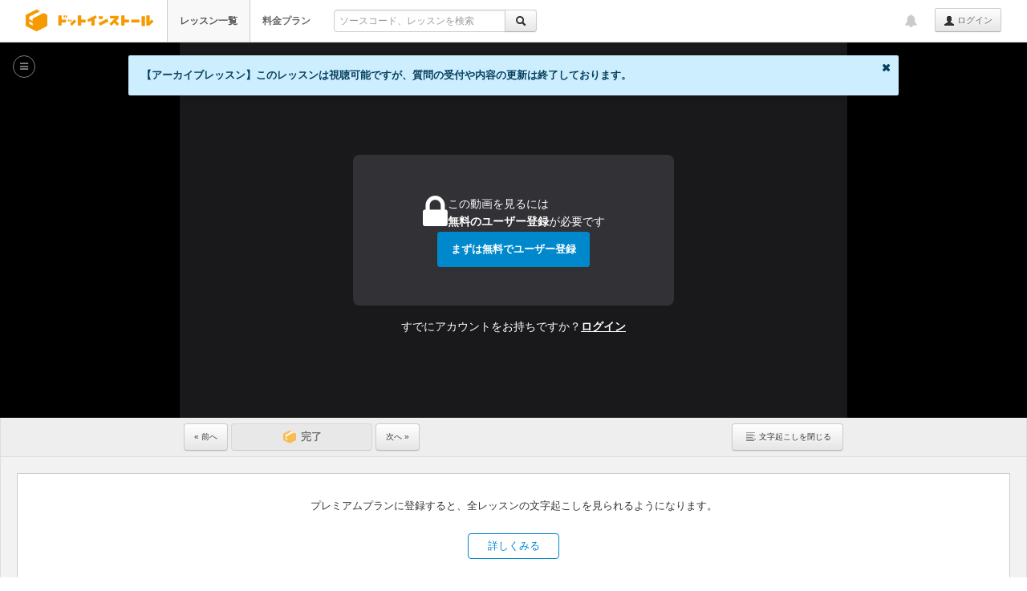

--- FILE ---
content_type: text/html; charset=UTF-8
request_url: https://dotinstall.com/lessons/basic_ansible/29104
body_size: 11920
content:
<!DOCTYPE html>
<html lang="ja"
      class="style-version-3
                                                                         theater-mode             "
      id="page_id_lesson_show">
<head prefix="og: http://ogp.me/ns# fb: http://ogp.me/ns/fb#">

<!-- Google tag (gtag.js) -->
<script async src="https://www.googletagmanager.com/gtag/js?id=G-VMC1DNG29D"></script>
<script>
  window.dataLayer = window.dataLayer || [];
  function gtag(){dataLayer.push(arguments);}
  gtag('js', new Date());

  gtag('config', 'G-VMC1DNG29D');


</script>


<meta charset="UTF-8">
<title>#04 ansibleをインストールしてみよう | Ansible入門 - プログラミングならドットインストール</title>
<meta name="description" content="Ansible入門の#4回: host側にansibleをインストールしていきます。">
<meta name="author" content="dotinstall">
<meta name="copyright" content="Copyright (C) dotinstall.com">

<script src="https://accounts.google.com/gsi/client" async defer></script>
<div id="g_id_onload"
         data-client_id="701996767677.apps.googleusercontent.com"
                  data-use_fedcm_for_prompt="true"
         data-use_fedcm_for_button="true"
         data-callback="__googleSignInSuccess"></div>

<!--

[エンジニア、プログラマのあるある話]

"バグは夜更けすぎに仕様に変わるだろう"

投稿は Twitter / @dotinstall までお寄せください。

-->

<link rel="canonical" href="https://dotinstall.com/lessons/basic_ansible/29104">
<link rel="icon" type="image/png" sizes="16x16" href="/favicon-16x16.png">
<link rel="icon" type="image/png" sizes="32x32" href="/favicon-32x32.png">
<link rel="apple-touch-icon" sizes="180x180" href="/apple_touch_icon_180x180.png">
<link rel="index" href="/">

<link rel="stylesheet" href="/css/cf.css?v=20240807">

<link rel="alternate" type="application/rss+xml" title="新着レッスンRSS" href="/lessons.rss">
<link rel="alternate" type="application/rss+xml" title="新着補足情報RSS" href="/lessons/knowledge.rss">
<script src="/js/jquery-1.10.2.min.js"></script>


<link rel="stylesheet" href="/css/jquery.circliful.css">
<link rel="stylesheet" href="/css/bootstrap_328.css?v=20130813">
<link rel="stylesheet" href="/css/font-awesome-4.6.3/css/font-awesome.min.css">
<link rel="stylesheet" href="/css/dotinstall-icons/css/dotinstall-icons.css?v=20200608">
<link href="/css/highlight/github-gist.css" rel="stylesheet">


<link href="/css/video-js.min.css?v=20180704" rel="stylesheet">
<link href="/css/videojs-change-speed.css?v=20250730a" rel="stylesheet">
<link href="/css/videojs-quality-selector.css?v=20180710" rel="stylesheet">
<link href="/css/videojs-card.css?v=20201017" rel="stylesheet">
<link href="/css/videojs-voice-selector-sample.css?v=20250730a" rel="stylesheet">
<link href="/css/videojs-dotinstall-custom.css?v=20250728" rel="stylesheet">

<link rel="stylesheet" href="/css/dotinstall.css?v=20251111">
<link rel="stylesheet" href="/css/components.min.css?v=20250728">
<link rel="stylesheet" href="/css/normal-responsive.css?v=20250910">



<link rel="stylesheet" href="/css/package-201905.css?v=20240422">


<style>
html, body { min-width: 610px; }
</style>

<script src="/js/bootstrap_328.min.js"></script>
<script src="/js/underscore.js"></script>
<script src="https://cdnjs.cloudflare.com/ajax/libs/es6-promise/4.1.1/es6-promise.auto.min.js"></script>
<script src="/js/main.js?v=20241030d"></script>
<script src="/js/bundle.min.js?v=20250924"></script>
<script src="/js/dotinstall.bundle.min.js?v=20250924"></script>






<!-- Open Graph -->
<meta property="og:title" content="#04 ansibleをインストールしてみよう | Ansible入門 - プログラミングならドットインストール">
<meta property="og:type" content="article">
<meta property="og:url" content="https://dotinstall.com/lessons/basic_ansible/29104">
<meta property="og:site_name" content="ドットインストール">
<meta property="og:description" content="host側にansibleをインストールしていきます。">
<meta property="og:image" content="https://i.vimeocdn.com/video/487559635-37a853327ee8d037c36e53ba61ffc0d385e5ec9dfae6a3ef222a79cb1b726a85-d_960x540?r=pad">
<meta property="og:locale" content="ja_JP">
<meta property="fb:admins" content="569511872">
<meta property="fb:app_id" content="128241633952367">

<!-- Twitter Cards -->
<meta name="twitter:card" content="summary">
<meta name="twitter:site" content="@dotinstall">
<meta name="twitter:title" content="#04 ansibleをインストールしてみよう | Ansible入門 - プログラミングならドットインストール">
<meta name="twitter:description" content="host側にansibleをインストールしていきます。">
<meta name="twitter:image" content="https://i.vimeocdn.com/video/487559635-37a853327ee8d037c36e53ba61ffc0d385e5ec9dfae6a3ef222a79cb1b726a85-d_960x540?r=pad">

</head>

  <body  style="min-height:1000px;">

<style>
.container.immersive #main {
    min-width: 580px;
}
.container.immersive #sidebar {
    width: 640px;
}
</style>
<script>
(function() {
    'use strict';

    Dotinstall.sizes.MAIN_TOP_PADDING = 16;
    Dotinstall.sizes.MAIN_HORIZONTAL_PADDING = 16 + 16;

    Dotinstall.sizes.main = {
        minWidth: 580 + Dotinstall.sizes.MAIN_HORIZONTAL_PADDING
    };

    Dotinstall.sizes.main.defaultMinWidth = Dotinstall.sizes.main.minWidth;

    Dotinstall.sizes.sidebar = {
        width: 640,
        minWidth: 400
    };

    Dotinstall.sizes.sidebar.defaultMinWidth = Dotinstall.sizes.sidebar.minWidth;

    Dotinstall.sizes.player = {
        minWidth: 580
    };

    (function() {
        var playerWidthRatio;
        var styleEl;
        if (Dotinstall.layout.isTheaterMode()) {
            playerWidthRatio = Dotinstall.resize.player.getTheaterModePlayerWidthRatio();
            styleEl = document.createElement('style');
            document.head.appendChild(styleEl);
            styleEl.sheet.insertRule(
                '.video-commands-container, .caption-container { width: ' + playerWidthRatio * 100 + '%; }'
            );
        }
    })();
})();
</script>

<div id="fb-root" style="display:none;"></div>

<div class="navbar navbar-fixed-top no-top-border  dotinstall-normal-topbar" id="lesson_show_page">


<div class="navbar-inner">
<div id="topbar_inner_container" class="container wide fit-to-left">

<h1 class="logo">
<a href="/"><span>ドットインストール - 3分動画でマスターできるプログラミング学習サービス</span></a>
</h1>

<ul class="nav is-guest" id="global_menu">
<li class="active" data-menu-index="1"><a href="/lessons" class="fwb">レッスン一覧</a></li>
<li class="" data-menu-index="2"><a href="/premium" class="fwb">料金プラン</a></li>
<li>
<form action="https://dotinstall.com/search" id="topbar_search" class="form pull-left enable-incremental-lesson-search" onsubmit="if ($(this).find('.q').val() === '') { return false; }">
<div class="input-append" style="padding:12px 0 0 0;">
<div class="btn-group">
<input type="text" style="font-size:12px;" placeholder="ソースコード、レッスンを検索" name="q" class="q" id="q_in_topbar" value="" autocomplete="off">
<input type="hidden" name="f" value="topbar">
<button type="submit" class="btn"><i class="icon-search"></i></button>
</div>
</div>
<div id="incremental"></div>
</form>

</li>
</ul><!-- /.nav -->

<ul class="nav pull-right topbar-right-nav" id="global_pulldown">
  <li id="dropdown_of_login_btn" class="dropdown appended-to-btn">
<b class="caret"></b>
<a href="#" class="dropdown-toggle text-ellipsis" data-toggle="dropdown"></a>
<ul id="global_dropdown_menu" class="dropdown-menu is-guest">
<li class="responsive"><a href="/lessons" class="fwb">レッスン一覧</a></li>
<li class="responsive"><a href="/premium" class="fwb">料金プラン</a></li>
</ul>
</li><!-- /.dropdown -->

<li id="topbar_login_button">
<a class="btn btn-small lh24" href="/login?redirect=%2Flessons%2Fbasic_ansible%2F29104"><i class="icon-user"></i> ログイン</a>
</li>
</ul><!-- /nav pull-right -->

<ul class="nav pull-right">


<li id="news_notification" title="運営からのお知らせ"
    class="di-dropdown di-dropdown-align-center di-dropdown-large topbar-notification  guest-user"
     data-one-time-token="4ab812f502fbc188f52e1b3df39b7d6701fa70d326721968176d04ba507ab4ab">
<a href="#" class="di-dropdown-toggle">
<i class="fa fa-bell"></i>
</a>
<section class="di-dropdown-menu disable-hover" id="news_notification_menu">
<header><h4>運営からのお知らせ</h4></header>
<div class="di-dropdown-menu-body">
<ul class=" ">
<li >
<span class="news-publish-date">2026/01/15</span>
<span class="news-new">NEW</span><p>
<a href="https://note.com/dotinstall/n/n99924d834e73" target="_blank">【週刊ドットインストール】 256timesにてJavaScriptのクラス開講、プレミアムプラン価格改定のお知らせ</a>
</p>
</li>
<li >
<span class="news-publish-date">2026/01/15</span>
<span class="news-new">NEW</span><p>
<a href="https://note.com/dotinstall/n/n09a553671056" target="_blank">プレミアムプラン価格改定のお知らせ</a>
</p>
</li>
<li >
<span class="news-publish-date">2026/01/14</span>
<span class="news-new">NEW</span><p>
<a href="https://note.com/256times/n/n3d9aa30fd29b" target="_blank">HTML/CSSはある程度わかったので次はJavaScriptに...という方向けに『手を動かして学ぶJavaScript Level 1-1』を開講します</a>
</p>
</li>
</ul>
</div><!-- /.di-dropdown-menu-body -->
<footer>
<a href="/news">すべて見る</a>
</footer>
</section><!-- /.di-dropdown-menu -->
</li><!-- /#news_notification -->

</ul>

</div><!--/container -->
</div><!-- /navbar-inner -->
</div><!-- /navbar -->


<div id="theater_wrapper">
<div class="wide-notice-layout sp-not-float">
            <div class="noticeBox round di-notice di-notice-info"
           data-notice-ename="basic_ansible"
           data-notice-type="old-package">
        【アーカイブレッスン】このレッスンは視聴可能ですが、質問の受付や内容の更新は終了しております。
        <span class="di-notice-close"></span>
      </div>
      </div>

<div class="wide-notice-layout">
<div id="video_error_message" class="noticeBox round di-notice di-notice-error" data-notice-type="video-error" data-notice-hide="true">
動画の読み込みに失敗しました。しばらく待ってからリロードしてみてください。解決しない場合は <a href="/help#video_trouble" target="_blank">ヘルプ「動画が見られない場合について」</a> もご覧ください。
</div>
</div><!-- /wide-notice-layout -->
<div id="player_contents">

<meta itemprop="name" content="#04 ansibleをインストールしてみよう">
<meta itemprop="duration" content="PT2M6S">
<meta itemprop="thumbnailUrl" content="https://i.vimeocdn.com/video/487559635-37a853327ee8d037c36e53ba61ffc0d385e5ec9dfae6a3ef222a79cb1b726a85-d_200x150?r=pad">
<meta itemprop="uploadDate" content="2014-09-01T17:58:22+09:00">

<div id="video_section" class="posr" style="clear:both;"><!-- video section start -->



<div id="videojs_player">
<div class="unlock-background premium-sample">
<div class="unlock-button">
<div class="unlock-button-description">
<div class="unlock-button-icon-box">
<i class="fa fa-lock"></i>
</div><!-- /unlock-button-icon-box -->
<div class="unlock-button-text-box">
<span class="unlock-button-text">
この動画を見るには<br>
<strong>無料のユーザー登録</strong>が必要です
</span>
</div><!-- /unlock-button-text-box -->
</div><!-- /.unlock-button-description -->
<a href="/signup?redirect=%2Flessons%2Fbasic_ansible%2F29104"
   class="di-btn di-btn-info"
   id="go_to_signup_to_unlock"
   onclick="gtag('event', 'Click', { 'event_category': 'Button', 'event_label': 'unlock/premium-sample' });">まずは無料でユーザー登録</a>
</div><!-- /unlock-button -->
<div class="unlock-login">すでにアカウントをお持ちですか？<a href="/login?redirect=%2Flessons%2Fbasic_ansible%2F29104">ログイン</a></div>
</div><!-- /.unlock-background -->
</div>
<script>(function() { Dotinstall.layout.toTheaterMode(); })();</script>

<script>Dotinstall.resize.player.exec();</script>


<script>
$(function() {
    HMHM.movie.autoplay.removeAutoplayCookie();
});
</script>


<script src="/js/video.min.js?v=20190606"></script>

<script>
    videojs.options.flash.swf = "http://dotinstall.com/video-js.swf";
</script>

<script src="/js/videojs-progress-helper.js?v="></script>

<script src="/js/videojs-quality-selector.js?v=20180704"></script>
<script src="/js/videojs-size-selector.js?v=20201201"></script>
<script src="/js/cards/basic_ansible.js?v=1464540878"></script>
<script src="/js/videojs-card.js?v=20180704"></script>

<script src="/js/videojs.speed.sample.js?v=20250728"></script>
<script src="/js/videojs-voice-selector-sample.js?v=20250728"></script>
<script src="/js/videojs-analyzer.js?v=20150903"></script>

<div class="lesson-components">
<div class="videoCommands">
<div class="video-commands-container">
    <div class="doneButtonMessage" id="lesson_complete_message">
      <p class="doneButtonMessage__text">
        <span id="lesson_complete_message_complete_lesson_count"></span><span id="lesson_complete_message_unit">本</span>のレッスンが完了！<span id="lesson_complete_message_total_lesson_count"></span>
      </p>
      <div class="doneButtonMessage__progressBar">
        <div class="doneButtonMessage__progressBar-gray">
          <div class="doneButtonMessage__progressBar-green" id="lesson_complete_message_bar"></div>
        </div>
        <div id="lesson_complete_message_particle"></div>
      </div>
    </div>

    <a class="btn lh24 flr" id="toggle_text"><span class="showText">文字起こしを<span id="toggle_text_label">表示する</span></span></a>

    <a href="/lessons/basic_ansible/29103" class="btn lh24 " style="font-size:10px;">&laquo; 前へ</a>

                  <button class="btn lh24 premium-sample" id="lesson_complete_button_not_login" disabled>
          <span id="completeButtonLabel">完了</span>
        </button>
          
    <a href="/lessons/basic_ansible/29105" class="btn lh24" id="go_to_next_video" data-has-next-video="1">次へ &raquo;</a>

</div><!-- /video-commands-container -->
</div><!-- /videoCommands -->

<div id="caption_base_top" data-is-premium="false"></div><!-- don't remove! -->
<div id="caption_wrapper">

  
    
              <div class="caption-empty-explain-wrapper">
        <div class="explain-premium-flat-bg explain-premium-flat-transcript">
<div class="explain-premium-flat-card">
<p>プレミアムプランに登録すると、全レッスンの文字起こしを見られるようになります。</p>
<div class="explain-premium-flat-btn-area">
<a href="/premium" class="explain-premium-flat-btn" onclick="gtag('event', 'Click', { 'event_category': 'Button', 'event_label': 'explain_premium_flat/文字起こし/premium' });">詳しくみる</a>
</div><!-- /.explain-premium-flat-btn-area -->
</div><!-- /.explain-premium-flat-card -->
</div><!-- /.explain-premium-flat-bg -->
        </div><!-- /caption-empty-explain-wrapper -->
      
      </div><!-- /caption_wrapper -->
<div id="caption_handle"><i class="icon-align-justify icon-gray"></i></div>

<script>
(function() {
    if (HMHM.cookie.get('display_caption') === null || HMHM.cookie.get('display_caption') == 1) {
        $('#caption_wrapper').show();
        $('#caption_handle').show();
        $('#toggle_text_label').text('閉じる');
    } else {
        $('#caption_wrapper').hide();
        $('#caption_handle').hide();
        $('#toggle_text_label').text('表示する');
    }
})();
</script>
</div>

</div><!-- //video_section -->

</div><!-- /#player_contents -->
<div id="breadcrumb_wrapper">
<ul class="lesson-breadcrumb" id="breadcrumb">
<li><span class="breadcrumb-open-sidebar" id="breadcrumb_open_sidebar"><i class="fa fa-bars"></i></span></li>
<li><a href="/lessons/basic_ansible">Ansible入門</a></li>
<li>&raquo; #04 ansibleをインストールしてみよう</li>
</ul>
</div><!-- /#breadcrumb_wrapper -->
</div><!-- /#theater_wrapper -->

<div id="main_container" class="container immersive">

<div class="row" id="contents_root_row">
<div class="span13" id="main" style="position:relative;visibility:hidden;">

<div id="main_contents" itemprop="video" itemscope itemtype="http://schema.org/VideoObject">

<div id="player_contents_wrapper">
</div><!-- /#player_contents_wrapper -->

<script>(function() { 'use strict'; Dotinstall.layout.updatePlayerMode(); })();</script>

<ul class="nav nav-tabs" id="lesson_tabs">
<li class="active">
<a data-toggle="tab" href="#summary" onclick="gtag('event', 'Click', { 'event_category': 'Tabs', 'event_label': 'lesson/show/movie' });">この動画について<span class="s10">&nbsp;</span></a>
</li>
<li id="question_tab">
<a data-toggle="tab" href="#question" onclick="gtag('event', 'Click', { 'event_category': 'Tabs', 'event_label': 'lesson/show/faq' });">質問と回答 <span class="s10">(0)</span></a>
</li>
<li id="source_code_tab">
<a data-toggle="tab" href="#source" id="tab_source" onclick="gtag('event', 'Click', { 'event_category': 'Tabs', 'event_label': 'lesson/show/source' });">ソースコード<span class="s10">&nbsp;</span></a>
</li>
</ul>

<div class="tab-content" style="min-height:300px;">

<div class="tab-pane active posr" id="summary">

<div id="video_summary">
<p itemprop="description" class="lesson-description" id="lesson_description">host側にansibleをインストールしていきます。</p>

<ul id="lesson_summary">
    <li class="lh18">epelリポジトリの導入</li>
    <li class="lh18">ansibleのインストール</li>
</ul>

</div><!-- /video_summary -->

<p class="txr mb15"><a href="/contact?ru=/lessons/basic_ansible/29104" rel="nofollow" class="caaa s11">このレッスンの問題を報告する</a></p>


</div><!-- /movie -->


<div id="question" class="tab-pane">


<div class="pub-qa-list-placeholder-layout">
<div class="placeholder">
この動画に関する質問と回答はありません。
</div>
</div>

<div class="to-package-pub-qa-list">
<a href="/lessons/basic_ansible#!faq"><i class="fa fa-chevron-right"></i> すべての質問と回答（0）</a>
</div>




</div>
<!-- question-tab -->

<div id="material" class="tab-pane">

<div class="explain_premium">
  <div class="premium_registration">
    <p class="s13">素材ファイルをダウンロードするにはプレミアムプランへの登録が必要です</p>
    <a href="/premium" class="di-btn di-btn-primary" onclick="gtag('event', 'Click', { 'event_category': 'Button', 'event_label': 'explain_premium/素材ファイル/premium' });">詳しくみる</a>
  </div>
</div><!-- /explain_premium -->
</div><!-- /material -->

<div id="source" class="tab-pane">
  <div class="explain-premium-wrapper-on-tab">
    <div class="explain_premium">
  <div class="premium_registration">
    <p class="s13">ソースコードを閲覧するにはプレミアムプランへの登録が必要です</p>
    <a href="/premium" class="di-btn di-btn-primary" onclick="gtag('event', 'Click', { 'event_category': 'Button', 'event_label': 'explain_premium/ソースコード/premium' });">詳しくみる</a>
  </div>
</div><!-- /explain_premium -->
  </div>

<p class="txr"><a href="/contact?ru=/lessons/basic_ansible/29104" rel="nofollow" class="caaa s11">このレッスンの問題を報告する</a></p>

</div><!-- /source -->


</div><!-- /tab-content -->

</div><!-- /itemprop -->

</div><!-- /main -->

<script>
(function() {
    // Sidebar has not been presented yet.
    var SIDEBAR_WIDTH = 640;

          SIDEBAR_WIDTH = 0;
    
    if (Dotinstall.layout.mustBeSingleCol()) {
        
        $('#main').width(
            $(window).width() - Dotinstall.sizes.MAIN_HORIZONTAL_PADDING
        );
    } else {
        
        $('#main').width(
            $(window).width() - SIDEBAR_WIDTH - Dotinstall.sizes.MAIN_HORIZONTAL_PADDING
        );
    }

    Dotinstall.resize.player.exec();

    document.getElementById('contents_root_row').classList.add('fade-in');

    $('#main').css({
        visibility: 'visible'
    });
})();
</script>
<script src="/js/ace/1.4.12/src-min-noconflict/ace.js"></script>
<script src="/js/ace/1.4.12/src-min-noconflict/ext-modelist.js"></script>

<div id="sidebar" >
<div id="sidebar_contents">


</div><!-- /sidebar_contents -->
</div><!-- /sidebar -->

<div id="overlay_sidebar" class="fold">

<div id="overlay_sidebar_contents">

<h2 class="text-ellipsis" id="side_package_name_header">
<a href="/lessons/basic_ansible" id="side_package_name">
  Ansible入門
</a>
</h2>

<div class="ovs-stats-layout">
<div id="lesson_stat_graph">
<div id="myStat"
     data-dimension="80"
     data-text="0%"
     data-width="12"
     data-percent="0"
     data-fgcolor="#5eb95e">
</div><!-- /myStat -->
</div><!-- /lesson_stat_graph -->
<div id="lesson_stat_summary" class="s12">
サーバー構成管理ツールであるAnsibleについて、その基本的な使い方を学んでいきます。
<a href="/lessons/basic_ansible">(詳細へ...)</a>
</div><!-- /lesson_stat_summary -->
</div><!-- /flex -->

<h2 id="video_list_header" class="ovs-list-header">
<label for="autoplay" class="autoplay flr">
<a href="https://dotinstall.com/login?redirect=%2Flessons%2Fbasic_ansible%2F29104">ログインして連続再生する</a>
</label>

<i class="fa fa-play-circle ovs-list-header-icon" id="video_list_header_icon"></i>
<span class="ovs-list-header-str" id="video_list_header_str">
動画一覧
<span class="s11">(15)</span>
</span>
</h2>

<ul id="side_lessons">
<li id="lesson_row_29101" class="text-ellipsis">
<i class="fa fa-fw fa-play-circle "></i>
#01
<a href="/lessons/basic_ansible/29101" class=" lesson_title">Ansibleとはなにか？</a>
</li>
<li id="lesson_row_29102" class="text-ellipsis">
<i class="fa fa-fw fa-play-circle "></i>
#02
<a href="/lessons/basic_ansible/29102" class=" lesson_title">まずは全体像を把握しよう</a>
</li>
<li id="lesson_row_29103" class="text-ellipsis">
<i class="fa fa-fw fa-play-circle "></i>
#03
<a href="/lessons/basic_ansible/29103" class=" lesson_title">Vagrantでサーバーを立ち上げよう</a>
</li>
<li id="lesson_row_29104" class="text-ellipsis">
<i class="fa fa-fw fa-play-circle current"></i>
#04
<a href="/lessons/basic_ansible/29104" class="current lesson_title">ansibleをインストールしてみよう</a>
</li>
<li id="lesson_row_29105" class="text-ellipsis">
<i class="fa fa-fw fa-lock"></i>
#05
<a href="/lessons/basic_ansible/29105" class=" lesson_title">SSH接続の設定をしていこう</a>
</li>
<li id="lesson_row_29106" class="text-ellipsis">
<i class="fa fa-fw fa-lock"></i>
#06
<a href="/lessons/basic_ansible/29106" class=" lesson_title">ansibleを使ってみよう</a>
</li>
<li id="lesson_row_29107" class="text-ellipsis">
<i class="fa fa-fw fa-lock"></i>
#07
<a href="/lessons/basic_ansible/29107" class=" lesson_title">playbookを使ってみよう</a>
</li>
<li id="lesson_row_29108" class="text-ellipsis">
<i class="fa fa-fw fa-lock"></i>
#08
<a href="/lessons/basic_ansible/29108" class=" lesson_title">公式ドキュメントを見てみよう</a>
</li>
<li id="lesson_row_29109" class="text-ellipsis">
<i class="fa fa-fw fa-lock"></i>
#09
<a href="/lessons/basic_ansible/29109" class=" lesson_title">playbookで変数を使ってみよう</a>
</li>
<li id="lesson_row_29110" class="text-ellipsis">
<i class="fa fa-fw fa-lock"></i>
#10
<a href="/lessons/basic_ansible/29110" class=" lesson_title">yum､serviceモジュールを使ってみよう</a>
</li>
<li id="lesson_row_29111" class="text-ellipsis">
<i class="fa fa-fw fa-lock"></i>
#11
<a href="/lessons/basic_ansible/29111" class=" lesson_title">file､copyモジュールを使ってみよう</a>
</li>
<li id="lesson_row_29112" class="text-ellipsis">
<i class="fa fa-fw fa-lock"></i>
#12
<a href="/lessons/basic_ansible/29112" class=" lesson_title">with_items､notify/handlersを使おう</a>
</li>
<li id="lesson_row_29113" class="text-ellipsis">
<i class="fa fa-fw fa-lock"></i>
#13
<a href="/lessons/basic_ansible/29113" class=" lesson_title">PHPを動作させてみよう</a>
</li>
<li id="lesson_row_29114" class="text-ellipsis">
<i class="fa fa-fw fa-lock"></i>
#14
<a href="/lessons/basic_ansible/29114" class=" lesson_title">MySQLを導入してみよう</a>
</li>
<li id="lesson_row_29115" class="text-ellipsis">
<i class="fa fa-fw fa-lock"></i>
#15
<a href="/lessons/basic_ansible/29115" class=" lesson_title">mysql_db､mysql_userを使ってみよう</a>
</li>
</ul>

</div><!-- /#overlay_sidebar_contents -->

</div><!-- /#overlay_sidebar -->

<div id="main_overlay"></div>

</div><!-- /row -->
</div><!-- /container -->

<div id="resize_handle" class="resize-handle "></div>


<input type="hidden" id="package_id" value="291">
<input type="hidden" id="lesson_id" value="29104">
<input type="hidden" id="sequence" value="4">
<input type="hidden" id="user_id" value="">
<input type="hidden" id="user_name" value="">
<input type="hidden" id="profile_image_url" value="">
<input type="hidden" id="open_lesson_history" value="0">
<input type="hidden" id="is_premium" value="1">
<input type="hidden" class="one_time_token" name="one_time_token" value="4ab812f502fbc188f52e1b3df39b7d6701fa70d326721968176d04ba507ab4ab">

<div id="footer"
     class="no-margin-footer            " >

<div class="container wide fit-to-left">

<div class="footer-inner-container">

<div class="footer-logo-contents footer-logo">
<img src="/img/footer-logo-vertical.png" width="143" height="96" alt="dotinstall">
<p>3分動画でマスターできるプログラミング学習サービスです。あなたもプログラミングを始めてみませんか？</p>
</div><!-- /footer-contents -->

<div class="footer-links-contents">
<div class="footer-contents">
<h3>サービスメニュー</h3>
<ul>
<li><a href="/lessons">レッスン一覧</a></li>
<li><a href="/premium">料金プラン</a></li>
<li><a href="/business">法人向けライセンス</a></li>
<li><a href="https://256times.com" target="_blank">256times</a></li>
<li><a href="/news">運営からのお知らせ</a></li>
<li><a href="/guide">プログラミング学習ガイド</a></li>
<li><a href="/ama">プログラミング学習相談室</a></li>
</ul>
</div><!-- /footer-contents -->

<div class="footer-contents">
<h3>ご利用にあたって</h3>
<ul>
<li><a href="/help">ヘルプ</a></li>
<li><a href="/terms">利用規約</a></li>
<li><a href="/privacy">プライバシーポリシー</a></li>
<li><a href="/external">利用者情報の外部送信について</a></li>
<li><a href="https://company.dotinstall.com" target="_blank">運営企業情報</a></li>
<li><a href="https://company.dotinstall.com/recruit.html" target="_blank">採用情報</a></li>
<li><a href="https://note.com/dotinstall/n/nfc979e2683cb" target="_blank">教材利用について</a></li>
<li><a href="/contact">お問い合わせ</a></li>
</ul>
</div><!-- /footer-contents -->

<div class="footer-contents">
<h3>ソーシャルメディア</h3>
<ul>
<li><a href="https://note.com/dotinstall" target="_blank">note</a></li>
<li><a href="https://x.com/dotinstall" target="_blank">X (@dotinstall)</a></li>
<li><a href="https://facebook.com/dotinstall" target="_blank">Facebookページ</a></li>
</ul>
<h3>更新情報</h3>
<ul class="rss">
<li><i class="fa fa-rss"></i> <a href="/lessons.rss">新着レッスンRSS</a></li>
<li><i class="fa fa-rss"></i> <a href="/lessons/knowledge.rss">新着補足情報RSS</a></li>
</ul>
</div><!-- /footer-contents -->
</div><!-- /footer-links-contents -->

</div><!-- /footer-inner-container -->

<p class="copyright">
Copyright &copy; 2011-2026 dotinstall.com. All Rights Reserved.
</p>


</div><!-- /container -->

</div><!-- /footer -->

<script src="/js/packages_for_search.js?v=2947995c"></script>

                  
<!-- User Insight PCDF Code Start : dotinstall.com -->
<script type="text/javascript">
<!--
var _uic = _uic ||{}; var _uih = _uih ||{};_uih['id'] = 50397;
_uih['lg_id'] = '';
_uih['fb_id'] = '';
_uih['tw_id'] = '';
_uih['uigr_1'] = ''; _uih['uigr_2'] = ''; _uih['uigr_3'] = ''; _uih['uigr_4'] = ''; _uih['uigr_5'] = '';
_uih['uigr_6'] = ''; _uih['uigr_7'] = ''; _uih['uigr_8'] = ''; _uih['uigr_9'] = ''; _uih['uigr_10'] = '';
/* DO NOT ALTER BELOW THIS LINE */
/* WITH FIRST PARTY COOKIE */
(function() {
var bi = document.createElement('scri'+'pt');bi.type = 'text/javascript'; bi.async = true;
bi.src = ('https:' == document.location.protocol ? 'https://bs' : 'http://c') + '.nakanohito.jp/b3/bi.js';
var s = document.getElementsByTagName('scri'+'pt')[0];s.parentNode.insertBefore(bi, s);
})();
//-->
</script>
<!-- User Insight PCDF Code End : dotinstall.com -->

<script src="/js/jquery.circliful.min.js"></script>


<script src="/js/highlight.pack.js"></script>



<script>
$(function() {
    var playPauseCount = 0;
    var VIEW_CENTER_CARD_THRES = 8;
    var displaySidebarResizeGuide = true;
    var COOKIE_PATH = '/lessons/';
    var EDITOR_AVAILABLE = false;

    function updateSidebarTop() {
        Dotinstall.layout.updateSidebarTop(2);
    }

    /**
     * ブラウザリサイズ時の調整
     */
    function onResizeWindow() {
        Dotinstall.layout.onResizeVideoPage({
            update_sidebar_top: { offset: 2 }
        });

        Dotinstall.responsive.topbar.setIsFullWidthPage(true);

        Dotinstall.layout.controlResizeHandleDisplay();
    }

    Dotinstall.sizes.main.CONTENTS_RATIO = Dotinstall.layout.getMainContentsRatio();

    if (Dotinstall.layout.mustBeSingleCol()) {
        $('#sidebar').css({
            left: 0,
            right: 'auto'
        });
    } else {
        $('#sidebar').css({
            left: $('#main').outerWidth(),
            right: 'auto'
        });
    }

    Dotinstall.layout.controlResizeHandleDisplay();

    updateSidebarTop();

    Dotinstall.editor.detectTabsScrollable();

    $(window).on('resize', function() {
        onResizeWindow();
    }).on('scroll', function(e) {
        if (EDITOR_AVAILABLE) {
            $('#sidebar').offset({
                left: Dotinstall.sizes.sidebar.OFFSET_LEFT
            });
        }
    });

    onResizeWindow();

    $('#sidebar').addClass('ready');

    if (Dotinstall.layout.isTheaterMode()) {
        $('#overlay_sidebar').css({
            top: $('#theater_wrapper').offset().top + 'px'
        });
    } else {
        $('#overlay_sidebar').css({
            top: $('#main').offset().top + 'px'
        });
    }

    Dotinstall.resize.apply(
        $('#resize_handle'),
        $('#main'),
        $('#sidebar'),
        function() {
            $('#resize_handle').addClass('on');
        },
        function() {
            var playerSize;

            Dotinstall.layout.updateSidebarSettings(COOKIE_PATH);

            playerSize = Dotinstall.resize.player.exec();

            Dotinstall.layout.adjustCenterCard(playerSize);

            Dotinstall.layout.adjustBreadcrumb(playerSize.width);

            if ($('#ui_guide').is(':visible')) {
                displaySidebarResizeGuide = false;

                $('#ui_guide').hide();

                Dotinstall.uiGuide.cookie.sidebarResize();

                            }

            $('.source-editor').each(function(i) {
                var editor;

                if (typeof Dotinstall.sources[i] === 'undefined') {
                    return;
                }

                editor = Dotinstall.sources[i];

                if ($(this).is(':visible')) {
                    $(this).height(editor.getSession().getScreenLength() * editor.renderer.lineHeight);
                    editor.resize();
                }
            });

            $('.source-editor-diff').each(function(i) {
                var editor;

                if (typeof Dotinstall.diffs[i] === 'undefined') {
                    return;
                }

                editor = Dotinstall.diffs[i];

                if ($(this).is(':visible')) {
                    $(this).height(editor.getSession().getScreenLength() * editor.renderer.lineHeight);
                    editor.resize();
                }
            });

            Dotinstall.layout.adjustAllTerminals();

            if (Dotinstall.editor.isEnabled()) {
                Dotinstall.editor.resizeAll();
            }

            Dotinstall.sizes.main.CONTENTS_RATIO = Dotinstall.layout.getMainContentsRatio();

            Dotinstall.sizes.sidebar.OFFSET_LEFT = $('#sidebar').offset().left

            Dotinstall.editor.detectTabsScrollable();

            Dotinstall.layout.adjustEditorModalForIE11();

            Dotinstall.layout.adjustMaterialArea();
        },
        function() {
            $('#resize_handle').removeClass('on');
        }
    );

    if (Dotinstall.layout.isTheaterMode()) {
        setTimeout(function() {
            Dotinstall.resize.setHandlerOffset();
        }, 1);
    }

    (function() {
        var watcher = new Dotinstall.resize.watcher(document.getElementById('main_contents'));

        watcher.watchHeightChange(function() {
            Dotinstall.layout.adjustLessonContentsHeight();
            Dotinstall.resize.setHandlerOffset();
        });
    })();

    (function() {
        var watcher = new Dotinstall.resize.watcher(document.getElementById('sidebar_contents'));

        watcher.watchHeightChange(function() {
            Dotinstall.layout.adjustLessonContentsHeight();
            Dotinstall.resize.setHandlerOffset();
        });
    })();

    if ($('#myStat').circliful) {
        $('#myStat').circliful();
    }

  
    

    if ($('#user_id').val() !== '') {
        HMHM.movie.isLogin = true;

        // lesson history
        $.ajax({
            url: '/lesson/create_history',
            type: 'POST',
            data: {
                user_id: $('#user_id').val(),
                lesson_id: $('#lesson_id').val(),
                one_time_token: $('input[name="one_time_token"]:first').val()
            },
            timeout: 15000
        }).done(function(res) {
            HMHM.movie.historyId = res.history_id;
            HMHM.lesson.getPackageHistoryCount('basic_ansible');
        });

        HMHM.lesson.getPackageProgress(
            'basic_ansible',
            {
                completed: function(lesson) {
                    $('#lesson_row_' + lesson.id).find('a').addClass('done');
                },
                notCompleted: function(lesson) {
                    $('#lesson_row_' + lesson.id).find('a').removeClass('done');
                },
                after: function(res) {
                    $('#completed_lesson_count').text(res.completed_count);
                    $('#complete_average').text(res.completed_rate);

                    if ($('#myStat').length) {
                        $('#myStat')
                            .empty()
                            .data('text', res.completed_rate + '%')
                            .data('percent', res.completed_rate)
                            .circliful();
                    }

                    $('#lesson_complete_message_bar').width(res.completed_rate + '%');
                }
            }
        );

        if (
            $('#autoplay').is(':checked')
            && $('video').length === 1
        ) {
            $.post('/lesson/prepare_next.json', {
                user_id: $('#user_id').val(),
                package_id: $('#package_id').val(),
                sequence: $('#sequence').val(),
                one_time_token: $('input[name="one_time_token"]:first').val()
            });
        }
    }

    $('.source-select').on('change', function() {
        var selected = $(this).find('option:selected');

        if (selected.index() === 0) {
            $('.each_source_area').show();
            $('#source_select_default').text('ソースコードを選択してください');
        } else {
            $('.each_source_area')
                .hide()
                .each(function() {
                    if ($(this).data('source') === selected.data('source')) {
                        $(this).show();
                    }
                });
            $('#source_select_default').text('すべてのソースコードを表示する');
        }
    });

    

  
        $('.vjs-center-card').addClass('vjs-card-hidden-strongly');

        $('video').on('click', function() {
            playPauseCount++;

            if (playPauseCount >= VIEW_CENTER_CARD_THRES) {
                $('.vjs-center-card').removeClass('vjs-card-hidden-strongly');
            }
        });

        $('.vjs-play-control').on('click', function() {
            playPauseCount++;

            if (playPauseCount >= VIEW_CENTER_CARD_THRES) {
                $('.vjs-center-card').removeClass('vjs-card-hidden-strongly');
            }
        });

    Dotinstall.overlaySidebar.enable();

          Dotinstall.guestUser.log({
          guest_token: 'da776bddbea1cc6053e6edca2df6f46a9ae3019701fe0ec4e8fe943766ff8f12',
          path: '/lessons/basic_ansible/29104',
          one_time_token: '4ab812f502fbc188f52e1b3df39b7d6701fa70d326721968176d04ba507ab4ab',
                    env: '90a8834de76326869f3e703cd61513081ad73d3c'
      });
    });

HMHM.repeat(100, HMHM.movie.monitorCurrentTime);
</script>

<script src="/js/caption.js?v=20240603a"></script>

<script>
$(function() {
    'use strict';

    if (typeof window.Dotinstall === 'undefined') {
        window.Dotinstall = {};
    }

    Dotinstall.sources = [];
    Dotinstall.diffs   = [];

    function applyEditor($elem) {
        var editor;

        editor = ace.edit($elem.attr('id'));
        editor.getSession().setUseSoftTabs(false);
        editor.getSession().setUseWorker(false);
        editor.getSession().setUseWrapMode(true);
        editor.getSession().setOptions({
            indentedSoftWrap: false
        });

        editor.setFontSize(13);
        editor.container.style.lineHeight = 1.4;
        editor.renderer.updateFontSize();

        $elem.height(editor.getSession().getScreenLength() * editor.renderer.lineHeight);
        editor.resize();

        editor.setSelectionStyle('text');
        editor.setReadOnly(true);
        editor.setShowPrintMargin(false);
        editor.setHighlightActiveLine(false);
        editor.commands.removeCommand('find');
        editor.commands.removeCommand('showSettingsMenu');

        editor.setTheme('ace/theme/chrome');

        (function() {
            var modelist = ace.require('ace/ext/modelist');
            var mode = modelist.getModeForPath($elem.data('filename')).mode;

            if (
                $elem.data('filename') !== '.diff'
                && $elem.parents('.each_source_area').data('is-readme') === 1
            ) {
                mode = 'ace/mode/ruby';
            }

            editor.getSession().setMode(mode);
        })();

        return editor;
    }

    $('#tab_source').on('shown', function() {
        $('.source-editor').each(function(i) {
            if (typeof Dotinstall.sources[i] !== 'undefined') {
                return;
            }

            Dotinstall.sources[i] = applyEditor($(this));

            /*if ($(this).data('no-diff') === 1) {
                $(this).hide();
            }*/
        });

        $('.source-editor-diff').each(function(i) {
            var editor;

            if (typeof Dotinstall.diffs[i] !== 'undefined') {
                return;
            }

            editor = applyEditor($(this));

            editor.renderer.on('afterRender', function() {
                $(editor.renderer.container)
                    .find('.ace_constant').each(function() {
                        $(this).parents('.ace_line_group').children('.ace_line').addClass('diff_added');
                    })
                .end()
                    .find('.ace_function').each(function() {
                        $(this).parents('.ace_line_group').children('.ace_line').addClass('diff_removed');
                    });
            });

            Dotinstall.diffs[i] = editor;

            $(this).hide();
        });
    });

    $('#tab_material').on('shown', function() {
        var materials = document.querySelectorAll('.material');
        var i;
        var iconEl;
        var imgs = [];

        if (materials.length === 0) {
            return;
        }

        for (i = 0; i < materials.length; i++) {
            if (
                materials[i].dataset.isSoundFile === '1'
                || materials[i].dataset.isMovieFile === '1'
            ) {
                iconEl = document.createElement('i');
                iconEl.classList.add('fa', 'fa-music');
                materials[i].appendChild(iconEl);
            } else {
                materials[i].style.backgroundImage = 'url(' + materials[i].dataset.src + ')';
                imgs[i] = document.createElement('img');
                imgs[i].dataset.i = i;
                imgs[i].addEventListener('load', function() {
                    if (materials[this.dataset.i].getBoundingClientRect().width > this.width) {
                        materials[this.dataset.i].classList.remove('large-image');
                    }
                });
                imgs[i].src = materials[i].dataset.src;
            }
        }

        Dotinstall.layout.adjustMaterialArea();
    });

    document.querySelectorAll('.comment-body').forEach((cb) => {
        cb.querySelectorAll('pre').forEach((pre) => {
            hljs.highlightBlock(pre);

            const preContainer = document.createElement('div');
            preContainer.classList.add('pre-container');
            cb.insertBefore(preContainer, pre);
            preContainer.appendChild(pre);

            const btnContainer = document.createElement('div');
            btnContainer.classList.add('btn-container');
            preContainer.appendChild(btnContainer);

            const btn = document.createElement('button');
            btn.classList.add('comment-copy-btn');
            btn.setAttribute('aria-label', 'コードをコピー');
            btn.title = 'コードをコピー';
            btnContainer.appendChild(btn);

            btn.addEventListener('click', () => {
                navigator.permissions.query({ name: 'clipboard-write' }).then((result) => {
                    if (result.state === 'granted' || result.state === 'prompt') {
                        navigator.clipboard.writeText(pre.innerText).then(
                            () => {
                                btnContainer.classList.add('copied');

                                setTimeout(() => {
                                    btnContainer.classList.remove('copied');
                                }, 2000);
                            }
                        );
                    }
                });
            });
        });
    });

        });
</script>

<script>Dotinstall.player.monitor.run();</script>


<script>
function __googleSignInSuccess(googleUser) {
    const url = '/sign_in_with_google.php?state=4ab812f502fbc188f52e1b3df39b7d6701fa70d326721968176d04ba507ab4ab'
        + ''
        + '&redirect=%2Flessons%2Fbasic_ansible%2F29104';

    fetch(url, {
        method: 'POST',
        headers: {
            'Content-Type': 'application/octet-stream; charset=utf-8'
        },
        body: googleUser.credential
    })
    .then(function(response) {
        if (!response.ok) {
            return response.json().then(function(data) {
                throw new Error(data.error.message);
            });
        }
        return response.json();
    })
    .then(function(res) {
        if (/user\/settings/.test(location.href)) {
            location.reload();
        } else {
            location.href = 'https://dotinstall.com/' + res.path;
        }
    })
    .catch(function(error) {
        alert(error.message);
    });
}
</script>
</body>
</html>



--- FILE ---
content_type: application/javascript; charset=utf-8
request_url: https://dotinstall.com/js/videojs-analyzer.js?v=20150903
body_size: 571
content:
(function() {
    var player = document.getElementById('videojs_player')
      , timer;

    function checkPlaybackRate() {
        var img;

        if (player.playbackRate > 1) {
            clearTimeout(timer);

            img = document.createElement('img');
            img.src = [
                '/img/__vjs.gif?rate=',
                player.playbackRate,
                '&id=',
                document.getElementById('user_id').value
            ].join('');
            document.body.appendChild(img);
        }

        timer = setTimeout(checkPlaybackRate, 10000);
    }

    if (player && player.playbackRate) {
        checkPlaybackRate();
    }
})();


--- FILE ---
content_type: application/javascript; charset=utf-8
request_url: https://dotinstall.com/js/cards/basic_ansible.js?v=1464540878
body_size: 419
content:
if (typeof Dotinstall === 'undefined') {
    var Dotinstall = {};
}

Dotinstall.video = {
    "cards": {
        "29103": {
            "start": "0:52",
            "end": "1:08",
            "type": "text",
            "text": "\u300cchef\/centos-6.5\u300d\u306f\u5229\u7528\u3067\u304d\u306a\u304f\u306a\u308a\u307e\u3057\u305f\u3002\u8a73\u3057\u304f\u306f\u88dc\u8db3\u60c5\u5831\u3092\u3054\u89a7\u304f\u3060\u3055\u3044\u3002",
            "position": "bottom",
            "theme": "light"
        }
    }
};
